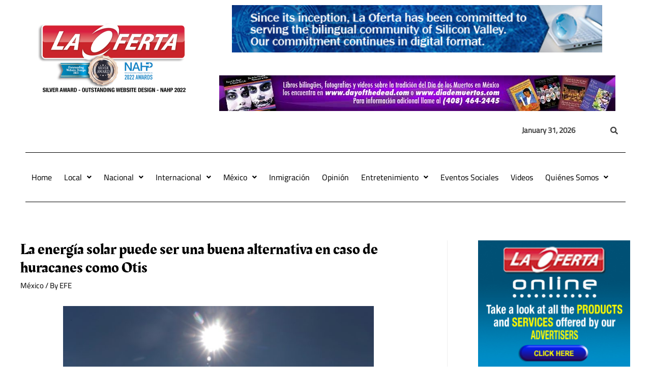

--- FILE ---
content_type: text/html; charset=utf-8
request_url: https://www.google.com/recaptcha/api2/aframe
body_size: 268
content:
<!DOCTYPE HTML><html><head><meta http-equiv="content-type" content="text/html; charset=UTF-8"></head><body><script nonce="ZirpzVdD1GMMEKLxf_OQ2Q">/** Anti-fraud and anti-abuse applications only. See google.com/recaptcha */ try{var clients={'sodar':'https://pagead2.googlesyndication.com/pagead/sodar?'};window.addEventListener("message",function(a){try{if(a.source===window.parent){var b=JSON.parse(a.data);var c=clients[b['id']];if(c){var d=document.createElement('img');d.src=c+b['params']+'&rc='+(localStorage.getItem("rc::a")?sessionStorage.getItem("rc::b"):"");window.document.body.appendChild(d);sessionStorage.setItem("rc::e",parseInt(sessionStorage.getItem("rc::e")||0)+1);localStorage.setItem("rc::h",'1769874622514');}}}catch(b){}});window.parent.postMessage("_grecaptcha_ready", "*");}catch(b){}</script></body></html>